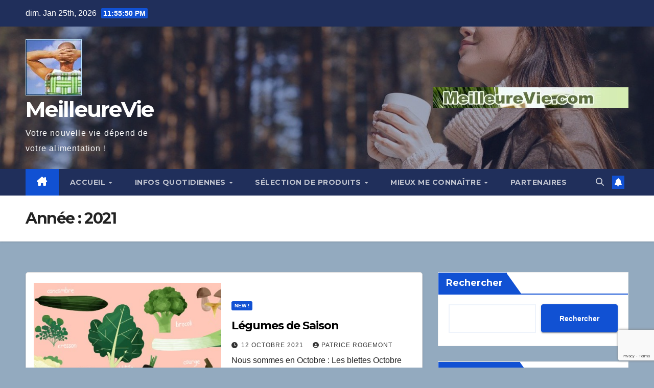

--- FILE ---
content_type: text/html; charset=utf-8
request_url: https://www.google.com/recaptcha/api2/anchor?ar=1&k=6LdGOc4cAAAAAAW8lbTTKTPVa2mH7e4_I458qpqG&co=aHR0cHM6Ly93d3cubWVpbGxldXJldmllLmNvbTo0NDM.&hl=en&v=PoyoqOPhxBO7pBk68S4YbpHZ&size=invisible&anchor-ms=20000&execute-ms=30000&cb=ot711togk3pd
body_size: 49661
content:
<!DOCTYPE HTML><html dir="ltr" lang="en"><head><meta http-equiv="Content-Type" content="text/html; charset=UTF-8">
<meta http-equiv="X-UA-Compatible" content="IE=edge">
<title>reCAPTCHA</title>
<style type="text/css">
/* cyrillic-ext */
@font-face {
  font-family: 'Roboto';
  font-style: normal;
  font-weight: 400;
  font-stretch: 100%;
  src: url(//fonts.gstatic.com/s/roboto/v48/KFO7CnqEu92Fr1ME7kSn66aGLdTylUAMa3GUBHMdazTgWw.woff2) format('woff2');
  unicode-range: U+0460-052F, U+1C80-1C8A, U+20B4, U+2DE0-2DFF, U+A640-A69F, U+FE2E-FE2F;
}
/* cyrillic */
@font-face {
  font-family: 'Roboto';
  font-style: normal;
  font-weight: 400;
  font-stretch: 100%;
  src: url(//fonts.gstatic.com/s/roboto/v48/KFO7CnqEu92Fr1ME7kSn66aGLdTylUAMa3iUBHMdazTgWw.woff2) format('woff2');
  unicode-range: U+0301, U+0400-045F, U+0490-0491, U+04B0-04B1, U+2116;
}
/* greek-ext */
@font-face {
  font-family: 'Roboto';
  font-style: normal;
  font-weight: 400;
  font-stretch: 100%;
  src: url(//fonts.gstatic.com/s/roboto/v48/KFO7CnqEu92Fr1ME7kSn66aGLdTylUAMa3CUBHMdazTgWw.woff2) format('woff2');
  unicode-range: U+1F00-1FFF;
}
/* greek */
@font-face {
  font-family: 'Roboto';
  font-style: normal;
  font-weight: 400;
  font-stretch: 100%;
  src: url(//fonts.gstatic.com/s/roboto/v48/KFO7CnqEu92Fr1ME7kSn66aGLdTylUAMa3-UBHMdazTgWw.woff2) format('woff2');
  unicode-range: U+0370-0377, U+037A-037F, U+0384-038A, U+038C, U+038E-03A1, U+03A3-03FF;
}
/* math */
@font-face {
  font-family: 'Roboto';
  font-style: normal;
  font-weight: 400;
  font-stretch: 100%;
  src: url(//fonts.gstatic.com/s/roboto/v48/KFO7CnqEu92Fr1ME7kSn66aGLdTylUAMawCUBHMdazTgWw.woff2) format('woff2');
  unicode-range: U+0302-0303, U+0305, U+0307-0308, U+0310, U+0312, U+0315, U+031A, U+0326-0327, U+032C, U+032F-0330, U+0332-0333, U+0338, U+033A, U+0346, U+034D, U+0391-03A1, U+03A3-03A9, U+03B1-03C9, U+03D1, U+03D5-03D6, U+03F0-03F1, U+03F4-03F5, U+2016-2017, U+2034-2038, U+203C, U+2040, U+2043, U+2047, U+2050, U+2057, U+205F, U+2070-2071, U+2074-208E, U+2090-209C, U+20D0-20DC, U+20E1, U+20E5-20EF, U+2100-2112, U+2114-2115, U+2117-2121, U+2123-214F, U+2190, U+2192, U+2194-21AE, U+21B0-21E5, U+21F1-21F2, U+21F4-2211, U+2213-2214, U+2216-22FF, U+2308-230B, U+2310, U+2319, U+231C-2321, U+2336-237A, U+237C, U+2395, U+239B-23B7, U+23D0, U+23DC-23E1, U+2474-2475, U+25AF, U+25B3, U+25B7, U+25BD, U+25C1, U+25CA, U+25CC, U+25FB, U+266D-266F, U+27C0-27FF, U+2900-2AFF, U+2B0E-2B11, U+2B30-2B4C, U+2BFE, U+3030, U+FF5B, U+FF5D, U+1D400-1D7FF, U+1EE00-1EEFF;
}
/* symbols */
@font-face {
  font-family: 'Roboto';
  font-style: normal;
  font-weight: 400;
  font-stretch: 100%;
  src: url(//fonts.gstatic.com/s/roboto/v48/KFO7CnqEu92Fr1ME7kSn66aGLdTylUAMaxKUBHMdazTgWw.woff2) format('woff2');
  unicode-range: U+0001-000C, U+000E-001F, U+007F-009F, U+20DD-20E0, U+20E2-20E4, U+2150-218F, U+2190, U+2192, U+2194-2199, U+21AF, U+21E6-21F0, U+21F3, U+2218-2219, U+2299, U+22C4-22C6, U+2300-243F, U+2440-244A, U+2460-24FF, U+25A0-27BF, U+2800-28FF, U+2921-2922, U+2981, U+29BF, U+29EB, U+2B00-2BFF, U+4DC0-4DFF, U+FFF9-FFFB, U+10140-1018E, U+10190-1019C, U+101A0, U+101D0-101FD, U+102E0-102FB, U+10E60-10E7E, U+1D2C0-1D2D3, U+1D2E0-1D37F, U+1F000-1F0FF, U+1F100-1F1AD, U+1F1E6-1F1FF, U+1F30D-1F30F, U+1F315, U+1F31C, U+1F31E, U+1F320-1F32C, U+1F336, U+1F378, U+1F37D, U+1F382, U+1F393-1F39F, U+1F3A7-1F3A8, U+1F3AC-1F3AF, U+1F3C2, U+1F3C4-1F3C6, U+1F3CA-1F3CE, U+1F3D4-1F3E0, U+1F3ED, U+1F3F1-1F3F3, U+1F3F5-1F3F7, U+1F408, U+1F415, U+1F41F, U+1F426, U+1F43F, U+1F441-1F442, U+1F444, U+1F446-1F449, U+1F44C-1F44E, U+1F453, U+1F46A, U+1F47D, U+1F4A3, U+1F4B0, U+1F4B3, U+1F4B9, U+1F4BB, U+1F4BF, U+1F4C8-1F4CB, U+1F4D6, U+1F4DA, U+1F4DF, U+1F4E3-1F4E6, U+1F4EA-1F4ED, U+1F4F7, U+1F4F9-1F4FB, U+1F4FD-1F4FE, U+1F503, U+1F507-1F50B, U+1F50D, U+1F512-1F513, U+1F53E-1F54A, U+1F54F-1F5FA, U+1F610, U+1F650-1F67F, U+1F687, U+1F68D, U+1F691, U+1F694, U+1F698, U+1F6AD, U+1F6B2, U+1F6B9-1F6BA, U+1F6BC, U+1F6C6-1F6CF, U+1F6D3-1F6D7, U+1F6E0-1F6EA, U+1F6F0-1F6F3, U+1F6F7-1F6FC, U+1F700-1F7FF, U+1F800-1F80B, U+1F810-1F847, U+1F850-1F859, U+1F860-1F887, U+1F890-1F8AD, U+1F8B0-1F8BB, U+1F8C0-1F8C1, U+1F900-1F90B, U+1F93B, U+1F946, U+1F984, U+1F996, U+1F9E9, U+1FA00-1FA6F, U+1FA70-1FA7C, U+1FA80-1FA89, U+1FA8F-1FAC6, U+1FACE-1FADC, U+1FADF-1FAE9, U+1FAF0-1FAF8, U+1FB00-1FBFF;
}
/* vietnamese */
@font-face {
  font-family: 'Roboto';
  font-style: normal;
  font-weight: 400;
  font-stretch: 100%;
  src: url(//fonts.gstatic.com/s/roboto/v48/KFO7CnqEu92Fr1ME7kSn66aGLdTylUAMa3OUBHMdazTgWw.woff2) format('woff2');
  unicode-range: U+0102-0103, U+0110-0111, U+0128-0129, U+0168-0169, U+01A0-01A1, U+01AF-01B0, U+0300-0301, U+0303-0304, U+0308-0309, U+0323, U+0329, U+1EA0-1EF9, U+20AB;
}
/* latin-ext */
@font-face {
  font-family: 'Roboto';
  font-style: normal;
  font-weight: 400;
  font-stretch: 100%;
  src: url(//fonts.gstatic.com/s/roboto/v48/KFO7CnqEu92Fr1ME7kSn66aGLdTylUAMa3KUBHMdazTgWw.woff2) format('woff2');
  unicode-range: U+0100-02BA, U+02BD-02C5, U+02C7-02CC, U+02CE-02D7, U+02DD-02FF, U+0304, U+0308, U+0329, U+1D00-1DBF, U+1E00-1E9F, U+1EF2-1EFF, U+2020, U+20A0-20AB, U+20AD-20C0, U+2113, U+2C60-2C7F, U+A720-A7FF;
}
/* latin */
@font-face {
  font-family: 'Roboto';
  font-style: normal;
  font-weight: 400;
  font-stretch: 100%;
  src: url(//fonts.gstatic.com/s/roboto/v48/KFO7CnqEu92Fr1ME7kSn66aGLdTylUAMa3yUBHMdazQ.woff2) format('woff2');
  unicode-range: U+0000-00FF, U+0131, U+0152-0153, U+02BB-02BC, U+02C6, U+02DA, U+02DC, U+0304, U+0308, U+0329, U+2000-206F, U+20AC, U+2122, U+2191, U+2193, U+2212, U+2215, U+FEFF, U+FFFD;
}
/* cyrillic-ext */
@font-face {
  font-family: 'Roboto';
  font-style: normal;
  font-weight: 500;
  font-stretch: 100%;
  src: url(//fonts.gstatic.com/s/roboto/v48/KFO7CnqEu92Fr1ME7kSn66aGLdTylUAMa3GUBHMdazTgWw.woff2) format('woff2');
  unicode-range: U+0460-052F, U+1C80-1C8A, U+20B4, U+2DE0-2DFF, U+A640-A69F, U+FE2E-FE2F;
}
/* cyrillic */
@font-face {
  font-family: 'Roboto';
  font-style: normal;
  font-weight: 500;
  font-stretch: 100%;
  src: url(//fonts.gstatic.com/s/roboto/v48/KFO7CnqEu92Fr1ME7kSn66aGLdTylUAMa3iUBHMdazTgWw.woff2) format('woff2');
  unicode-range: U+0301, U+0400-045F, U+0490-0491, U+04B0-04B1, U+2116;
}
/* greek-ext */
@font-face {
  font-family: 'Roboto';
  font-style: normal;
  font-weight: 500;
  font-stretch: 100%;
  src: url(//fonts.gstatic.com/s/roboto/v48/KFO7CnqEu92Fr1ME7kSn66aGLdTylUAMa3CUBHMdazTgWw.woff2) format('woff2');
  unicode-range: U+1F00-1FFF;
}
/* greek */
@font-face {
  font-family: 'Roboto';
  font-style: normal;
  font-weight: 500;
  font-stretch: 100%;
  src: url(//fonts.gstatic.com/s/roboto/v48/KFO7CnqEu92Fr1ME7kSn66aGLdTylUAMa3-UBHMdazTgWw.woff2) format('woff2');
  unicode-range: U+0370-0377, U+037A-037F, U+0384-038A, U+038C, U+038E-03A1, U+03A3-03FF;
}
/* math */
@font-face {
  font-family: 'Roboto';
  font-style: normal;
  font-weight: 500;
  font-stretch: 100%;
  src: url(//fonts.gstatic.com/s/roboto/v48/KFO7CnqEu92Fr1ME7kSn66aGLdTylUAMawCUBHMdazTgWw.woff2) format('woff2');
  unicode-range: U+0302-0303, U+0305, U+0307-0308, U+0310, U+0312, U+0315, U+031A, U+0326-0327, U+032C, U+032F-0330, U+0332-0333, U+0338, U+033A, U+0346, U+034D, U+0391-03A1, U+03A3-03A9, U+03B1-03C9, U+03D1, U+03D5-03D6, U+03F0-03F1, U+03F4-03F5, U+2016-2017, U+2034-2038, U+203C, U+2040, U+2043, U+2047, U+2050, U+2057, U+205F, U+2070-2071, U+2074-208E, U+2090-209C, U+20D0-20DC, U+20E1, U+20E5-20EF, U+2100-2112, U+2114-2115, U+2117-2121, U+2123-214F, U+2190, U+2192, U+2194-21AE, U+21B0-21E5, U+21F1-21F2, U+21F4-2211, U+2213-2214, U+2216-22FF, U+2308-230B, U+2310, U+2319, U+231C-2321, U+2336-237A, U+237C, U+2395, U+239B-23B7, U+23D0, U+23DC-23E1, U+2474-2475, U+25AF, U+25B3, U+25B7, U+25BD, U+25C1, U+25CA, U+25CC, U+25FB, U+266D-266F, U+27C0-27FF, U+2900-2AFF, U+2B0E-2B11, U+2B30-2B4C, U+2BFE, U+3030, U+FF5B, U+FF5D, U+1D400-1D7FF, U+1EE00-1EEFF;
}
/* symbols */
@font-face {
  font-family: 'Roboto';
  font-style: normal;
  font-weight: 500;
  font-stretch: 100%;
  src: url(//fonts.gstatic.com/s/roboto/v48/KFO7CnqEu92Fr1ME7kSn66aGLdTylUAMaxKUBHMdazTgWw.woff2) format('woff2');
  unicode-range: U+0001-000C, U+000E-001F, U+007F-009F, U+20DD-20E0, U+20E2-20E4, U+2150-218F, U+2190, U+2192, U+2194-2199, U+21AF, U+21E6-21F0, U+21F3, U+2218-2219, U+2299, U+22C4-22C6, U+2300-243F, U+2440-244A, U+2460-24FF, U+25A0-27BF, U+2800-28FF, U+2921-2922, U+2981, U+29BF, U+29EB, U+2B00-2BFF, U+4DC0-4DFF, U+FFF9-FFFB, U+10140-1018E, U+10190-1019C, U+101A0, U+101D0-101FD, U+102E0-102FB, U+10E60-10E7E, U+1D2C0-1D2D3, U+1D2E0-1D37F, U+1F000-1F0FF, U+1F100-1F1AD, U+1F1E6-1F1FF, U+1F30D-1F30F, U+1F315, U+1F31C, U+1F31E, U+1F320-1F32C, U+1F336, U+1F378, U+1F37D, U+1F382, U+1F393-1F39F, U+1F3A7-1F3A8, U+1F3AC-1F3AF, U+1F3C2, U+1F3C4-1F3C6, U+1F3CA-1F3CE, U+1F3D4-1F3E0, U+1F3ED, U+1F3F1-1F3F3, U+1F3F5-1F3F7, U+1F408, U+1F415, U+1F41F, U+1F426, U+1F43F, U+1F441-1F442, U+1F444, U+1F446-1F449, U+1F44C-1F44E, U+1F453, U+1F46A, U+1F47D, U+1F4A3, U+1F4B0, U+1F4B3, U+1F4B9, U+1F4BB, U+1F4BF, U+1F4C8-1F4CB, U+1F4D6, U+1F4DA, U+1F4DF, U+1F4E3-1F4E6, U+1F4EA-1F4ED, U+1F4F7, U+1F4F9-1F4FB, U+1F4FD-1F4FE, U+1F503, U+1F507-1F50B, U+1F50D, U+1F512-1F513, U+1F53E-1F54A, U+1F54F-1F5FA, U+1F610, U+1F650-1F67F, U+1F687, U+1F68D, U+1F691, U+1F694, U+1F698, U+1F6AD, U+1F6B2, U+1F6B9-1F6BA, U+1F6BC, U+1F6C6-1F6CF, U+1F6D3-1F6D7, U+1F6E0-1F6EA, U+1F6F0-1F6F3, U+1F6F7-1F6FC, U+1F700-1F7FF, U+1F800-1F80B, U+1F810-1F847, U+1F850-1F859, U+1F860-1F887, U+1F890-1F8AD, U+1F8B0-1F8BB, U+1F8C0-1F8C1, U+1F900-1F90B, U+1F93B, U+1F946, U+1F984, U+1F996, U+1F9E9, U+1FA00-1FA6F, U+1FA70-1FA7C, U+1FA80-1FA89, U+1FA8F-1FAC6, U+1FACE-1FADC, U+1FADF-1FAE9, U+1FAF0-1FAF8, U+1FB00-1FBFF;
}
/* vietnamese */
@font-face {
  font-family: 'Roboto';
  font-style: normal;
  font-weight: 500;
  font-stretch: 100%;
  src: url(//fonts.gstatic.com/s/roboto/v48/KFO7CnqEu92Fr1ME7kSn66aGLdTylUAMa3OUBHMdazTgWw.woff2) format('woff2');
  unicode-range: U+0102-0103, U+0110-0111, U+0128-0129, U+0168-0169, U+01A0-01A1, U+01AF-01B0, U+0300-0301, U+0303-0304, U+0308-0309, U+0323, U+0329, U+1EA0-1EF9, U+20AB;
}
/* latin-ext */
@font-face {
  font-family: 'Roboto';
  font-style: normal;
  font-weight: 500;
  font-stretch: 100%;
  src: url(//fonts.gstatic.com/s/roboto/v48/KFO7CnqEu92Fr1ME7kSn66aGLdTylUAMa3KUBHMdazTgWw.woff2) format('woff2');
  unicode-range: U+0100-02BA, U+02BD-02C5, U+02C7-02CC, U+02CE-02D7, U+02DD-02FF, U+0304, U+0308, U+0329, U+1D00-1DBF, U+1E00-1E9F, U+1EF2-1EFF, U+2020, U+20A0-20AB, U+20AD-20C0, U+2113, U+2C60-2C7F, U+A720-A7FF;
}
/* latin */
@font-face {
  font-family: 'Roboto';
  font-style: normal;
  font-weight: 500;
  font-stretch: 100%;
  src: url(//fonts.gstatic.com/s/roboto/v48/KFO7CnqEu92Fr1ME7kSn66aGLdTylUAMa3yUBHMdazQ.woff2) format('woff2');
  unicode-range: U+0000-00FF, U+0131, U+0152-0153, U+02BB-02BC, U+02C6, U+02DA, U+02DC, U+0304, U+0308, U+0329, U+2000-206F, U+20AC, U+2122, U+2191, U+2193, U+2212, U+2215, U+FEFF, U+FFFD;
}
/* cyrillic-ext */
@font-face {
  font-family: 'Roboto';
  font-style: normal;
  font-weight: 900;
  font-stretch: 100%;
  src: url(//fonts.gstatic.com/s/roboto/v48/KFO7CnqEu92Fr1ME7kSn66aGLdTylUAMa3GUBHMdazTgWw.woff2) format('woff2');
  unicode-range: U+0460-052F, U+1C80-1C8A, U+20B4, U+2DE0-2DFF, U+A640-A69F, U+FE2E-FE2F;
}
/* cyrillic */
@font-face {
  font-family: 'Roboto';
  font-style: normal;
  font-weight: 900;
  font-stretch: 100%;
  src: url(//fonts.gstatic.com/s/roboto/v48/KFO7CnqEu92Fr1ME7kSn66aGLdTylUAMa3iUBHMdazTgWw.woff2) format('woff2');
  unicode-range: U+0301, U+0400-045F, U+0490-0491, U+04B0-04B1, U+2116;
}
/* greek-ext */
@font-face {
  font-family: 'Roboto';
  font-style: normal;
  font-weight: 900;
  font-stretch: 100%;
  src: url(//fonts.gstatic.com/s/roboto/v48/KFO7CnqEu92Fr1ME7kSn66aGLdTylUAMa3CUBHMdazTgWw.woff2) format('woff2');
  unicode-range: U+1F00-1FFF;
}
/* greek */
@font-face {
  font-family: 'Roboto';
  font-style: normal;
  font-weight: 900;
  font-stretch: 100%;
  src: url(//fonts.gstatic.com/s/roboto/v48/KFO7CnqEu92Fr1ME7kSn66aGLdTylUAMa3-UBHMdazTgWw.woff2) format('woff2');
  unicode-range: U+0370-0377, U+037A-037F, U+0384-038A, U+038C, U+038E-03A1, U+03A3-03FF;
}
/* math */
@font-face {
  font-family: 'Roboto';
  font-style: normal;
  font-weight: 900;
  font-stretch: 100%;
  src: url(//fonts.gstatic.com/s/roboto/v48/KFO7CnqEu92Fr1ME7kSn66aGLdTylUAMawCUBHMdazTgWw.woff2) format('woff2');
  unicode-range: U+0302-0303, U+0305, U+0307-0308, U+0310, U+0312, U+0315, U+031A, U+0326-0327, U+032C, U+032F-0330, U+0332-0333, U+0338, U+033A, U+0346, U+034D, U+0391-03A1, U+03A3-03A9, U+03B1-03C9, U+03D1, U+03D5-03D6, U+03F0-03F1, U+03F4-03F5, U+2016-2017, U+2034-2038, U+203C, U+2040, U+2043, U+2047, U+2050, U+2057, U+205F, U+2070-2071, U+2074-208E, U+2090-209C, U+20D0-20DC, U+20E1, U+20E5-20EF, U+2100-2112, U+2114-2115, U+2117-2121, U+2123-214F, U+2190, U+2192, U+2194-21AE, U+21B0-21E5, U+21F1-21F2, U+21F4-2211, U+2213-2214, U+2216-22FF, U+2308-230B, U+2310, U+2319, U+231C-2321, U+2336-237A, U+237C, U+2395, U+239B-23B7, U+23D0, U+23DC-23E1, U+2474-2475, U+25AF, U+25B3, U+25B7, U+25BD, U+25C1, U+25CA, U+25CC, U+25FB, U+266D-266F, U+27C0-27FF, U+2900-2AFF, U+2B0E-2B11, U+2B30-2B4C, U+2BFE, U+3030, U+FF5B, U+FF5D, U+1D400-1D7FF, U+1EE00-1EEFF;
}
/* symbols */
@font-face {
  font-family: 'Roboto';
  font-style: normal;
  font-weight: 900;
  font-stretch: 100%;
  src: url(//fonts.gstatic.com/s/roboto/v48/KFO7CnqEu92Fr1ME7kSn66aGLdTylUAMaxKUBHMdazTgWw.woff2) format('woff2');
  unicode-range: U+0001-000C, U+000E-001F, U+007F-009F, U+20DD-20E0, U+20E2-20E4, U+2150-218F, U+2190, U+2192, U+2194-2199, U+21AF, U+21E6-21F0, U+21F3, U+2218-2219, U+2299, U+22C4-22C6, U+2300-243F, U+2440-244A, U+2460-24FF, U+25A0-27BF, U+2800-28FF, U+2921-2922, U+2981, U+29BF, U+29EB, U+2B00-2BFF, U+4DC0-4DFF, U+FFF9-FFFB, U+10140-1018E, U+10190-1019C, U+101A0, U+101D0-101FD, U+102E0-102FB, U+10E60-10E7E, U+1D2C0-1D2D3, U+1D2E0-1D37F, U+1F000-1F0FF, U+1F100-1F1AD, U+1F1E6-1F1FF, U+1F30D-1F30F, U+1F315, U+1F31C, U+1F31E, U+1F320-1F32C, U+1F336, U+1F378, U+1F37D, U+1F382, U+1F393-1F39F, U+1F3A7-1F3A8, U+1F3AC-1F3AF, U+1F3C2, U+1F3C4-1F3C6, U+1F3CA-1F3CE, U+1F3D4-1F3E0, U+1F3ED, U+1F3F1-1F3F3, U+1F3F5-1F3F7, U+1F408, U+1F415, U+1F41F, U+1F426, U+1F43F, U+1F441-1F442, U+1F444, U+1F446-1F449, U+1F44C-1F44E, U+1F453, U+1F46A, U+1F47D, U+1F4A3, U+1F4B0, U+1F4B3, U+1F4B9, U+1F4BB, U+1F4BF, U+1F4C8-1F4CB, U+1F4D6, U+1F4DA, U+1F4DF, U+1F4E3-1F4E6, U+1F4EA-1F4ED, U+1F4F7, U+1F4F9-1F4FB, U+1F4FD-1F4FE, U+1F503, U+1F507-1F50B, U+1F50D, U+1F512-1F513, U+1F53E-1F54A, U+1F54F-1F5FA, U+1F610, U+1F650-1F67F, U+1F687, U+1F68D, U+1F691, U+1F694, U+1F698, U+1F6AD, U+1F6B2, U+1F6B9-1F6BA, U+1F6BC, U+1F6C6-1F6CF, U+1F6D3-1F6D7, U+1F6E0-1F6EA, U+1F6F0-1F6F3, U+1F6F7-1F6FC, U+1F700-1F7FF, U+1F800-1F80B, U+1F810-1F847, U+1F850-1F859, U+1F860-1F887, U+1F890-1F8AD, U+1F8B0-1F8BB, U+1F8C0-1F8C1, U+1F900-1F90B, U+1F93B, U+1F946, U+1F984, U+1F996, U+1F9E9, U+1FA00-1FA6F, U+1FA70-1FA7C, U+1FA80-1FA89, U+1FA8F-1FAC6, U+1FACE-1FADC, U+1FADF-1FAE9, U+1FAF0-1FAF8, U+1FB00-1FBFF;
}
/* vietnamese */
@font-face {
  font-family: 'Roboto';
  font-style: normal;
  font-weight: 900;
  font-stretch: 100%;
  src: url(//fonts.gstatic.com/s/roboto/v48/KFO7CnqEu92Fr1ME7kSn66aGLdTylUAMa3OUBHMdazTgWw.woff2) format('woff2');
  unicode-range: U+0102-0103, U+0110-0111, U+0128-0129, U+0168-0169, U+01A0-01A1, U+01AF-01B0, U+0300-0301, U+0303-0304, U+0308-0309, U+0323, U+0329, U+1EA0-1EF9, U+20AB;
}
/* latin-ext */
@font-face {
  font-family: 'Roboto';
  font-style: normal;
  font-weight: 900;
  font-stretch: 100%;
  src: url(//fonts.gstatic.com/s/roboto/v48/KFO7CnqEu92Fr1ME7kSn66aGLdTylUAMa3KUBHMdazTgWw.woff2) format('woff2');
  unicode-range: U+0100-02BA, U+02BD-02C5, U+02C7-02CC, U+02CE-02D7, U+02DD-02FF, U+0304, U+0308, U+0329, U+1D00-1DBF, U+1E00-1E9F, U+1EF2-1EFF, U+2020, U+20A0-20AB, U+20AD-20C0, U+2113, U+2C60-2C7F, U+A720-A7FF;
}
/* latin */
@font-face {
  font-family: 'Roboto';
  font-style: normal;
  font-weight: 900;
  font-stretch: 100%;
  src: url(//fonts.gstatic.com/s/roboto/v48/KFO7CnqEu92Fr1ME7kSn66aGLdTylUAMa3yUBHMdazQ.woff2) format('woff2');
  unicode-range: U+0000-00FF, U+0131, U+0152-0153, U+02BB-02BC, U+02C6, U+02DA, U+02DC, U+0304, U+0308, U+0329, U+2000-206F, U+20AC, U+2122, U+2191, U+2193, U+2212, U+2215, U+FEFF, U+FFFD;
}

</style>
<link rel="stylesheet" type="text/css" href="https://www.gstatic.com/recaptcha/releases/PoyoqOPhxBO7pBk68S4YbpHZ/styles__ltr.css">
<script nonce="-zx5AO0IROg3uoqIRNxc8A" type="text/javascript">window['__recaptcha_api'] = 'https://www.google.com/recaptcha/api2/';</script>
<script type="text/javascript" src="https://www.gstatic.com/recaptcha/releases/PoyoqOPhxBO7pBk68S4YbpHZ/recaptcha__en.js" nonce="-zx5AO0IROg3uoqIRNxc8A">
      
    </script></head>
<body><div id="rc-anchor-alert" class="rc-anchor-alert"></div>
<input type="hidden" id="recaptcha-token" value="[base64]">
<script type="text/javascript" nonce="-zx5AO0IROg3uoqIRNxc8A">
      recaptcha.anchor.Main.init("[\x22ainput\x22,[\x22bgdata\x22,\x22\x22,\[base64]/[base64]/[base64]/[base64]/[base64]/[base64]/KGcoTywyNTMsTy5PKSxVRyhPLEMpKTpnKE8sMjUzLEMpLE8pKSxsKSksTykpfSxieT1mdW5jdGlvbihDLE8sdSxsKXtmb3IobD0odT1SKEMpLDApO08+MDtPLS0pbD1sPDw4fFooQyk7ZyhDLHUsbCl9LFVHPWZ1bmN0aW9uKEMsTyl7Qy5pLmxlbmd0aD4xMDQ/[base64]/[base64]/[base64]/[base64]/[base64]/[base64]/[base64]\\u003d\x22,\[base64]\\u003d\x22,\x22ZBIHfcK7AFLCq2sGwo0EKsOBw40GwoBpJXRgJwYyw5QJM8Kdw4XDgz8fRijCgMKqckTCpsOkw6lOJRpiJk7Dg0nCgsKJw43DusKwEsO7w48yw7jCm8KzI8ONfsOdOV1gw5BqMsOJwr1Fw5vChm/[base64]/DncKfERjCoArCqsOJMELDicOuw6nCqnpuPsO4QB/DlsKCeMOpZMK8w5kkwoF+woPCkcKhworCuMKUwposwrPCvcOpwr/[base64]/DlyrDqgrCq8OjwoA6Py3DmHPDqMKla8O+w4M+w5cmw6TCrsOhwq5zUArCpw9KfTMcwofDk8KTFsOZwqTClz5ZwokzAzfDnsO4QMOqD8KSesKDw7XCmHFbw5TCpsKqwr5pwrbCuUnDmcKycMO2w5hPwqjCmxbCm1pbYirCgsKHw6dOUE/Cs0/DlcKpQkfDqiovBS7DvhHDocORw5I2aC1LMcOnw5nCs1JmwrLChMOEw54EwrNYw58Uwrg3DsKZwrvCmMOzw7MnLzBzX8KyTHjCg8KcHMKtw7c7w6QTw61gfUoqwp/[base64]/Dl8Orw5bDl2IBw5/Du8KQwqXDjGzCssKNw7PDnMOZTsKSIwMuMMObSHZbLlIsw4Bhw4zDijfCg3LDu8O/CwrDhy7CjsOKNsKJwozCtsORw4USw6fDmXzCtGwLWHkRw4DDoADDhMOaw5fCrsKGU8Oaw6ceGhZSwpUINltUNAJJEcO8Aw3DtcKdUhAMwrADw4vDjcKgQ8KiYgvCjGxkw4UyAU/CmH8bdcO6wonDlELCvGFXYsOofCx5wqHDnGIZw7IcYMK0worCpcOsCMOzw4zCqWLCpldww58ywqrDgMOewptfNsKew7zDnsKPw6MYH8O1csO/AQbClRfClcKswqVESsOSHMKZw4gQAcKaw43CunIGw5rDvHHDqz4eOQ9zw4guTMKEw5PDmlHDv8O/woDDuBkBIMOTYcKXEkbDpA/[base64]/Dm1kzwrFcRMK6AsK2wphkasK7QQXDmFpMwps4wrBxC3xMUcKKZMKQwpF8ccKHQ8K5W1o0wrLDiR/DjsOOwoNPN0cObBYCw7PDnsOpwpbCu8OqTj3DhmFyaMKXw4wOIcOxw6PCuhsEw73CtMKhQCFaw7dCVcOxMMKcwptRFVPDtm5neMO1GlfCnsKuAMKIYVvDhS/[base64]/wqbCn8KNUB7CvsKEw7psw4HClREYHcK6w41IPzXDmMOENcOPEHnCi0EHYn5mTMOwWMKtwrsoBcO0wpfCtzNNw63CiMOgw5PDvsKtwq7Cs8KmTMKXc8Oow45Kc8KTw4VMLcO0w7/[base64]/[base64]/[base64]/VhDCtF4YZHLDpWbDgWPDmgjDtsKhw4NEw57CsMO6wohyw6UrWlUSwopvOsOvc8OOG8K4wpAkw4UXw7rCrz3DgcKGbcKYw5TClcOew6dkYkjClwHCvcO8wpbDjyRbTgZDwqlaVcKSwr5JA8O+wrtgwqROTcO/AQoGwrvDrMKCasOTwrVHIzbCnxzCrzDCsnIPfTXCr2zDpsOmdxwkw6V/w4XCnWEuTH0BFcOdDWPDg8OzOMOfw5JxecOEw7wVw47DqsOkw6AFw50zw4xDfMKbw54LLErDtjhSwo4Pw6LChMOHHig0VMOuTybDinrCjAdjEC4XwoEkwqHCihzCv3TDvVxbwqXCnU/DtnJIwrkhwr3CsjfCjMK1w64jOVsaKcOBw6fCpMOMw4jDtcOYwpnCoTwOXMOfw45zw6bDhMKyc2t/wqzDh0h/ZsK3w6HCosO3JcOxwo0WDcOQKsKHcnMZw6gBA8Ouw7TDlA3CqMOsGyArQAwGw63CvztVwqDDnw1UUcKcwo95bsOhw7LDkUvDv8OAwq/DknRNKDTDi8KHKnnDpU5FYxPDgMOiwqrDmcOowoXCnh/CpMK7ExnCssKxwpVKw6TDp3xLw6gbAsKfbsOgw6/DsMKZJR5Pw7LChC00Qy16XsKcw5htfsOVwrbCjw7DgRtpcMOAB0XCm8OcwrzDk8KbwqvDjW5DWiYuciVhEMKVw7dBSmHDksKbMMKqYCXDkh/CvjrCksOIw7DCpgnDjMKYwr3Ct8O/PsOIG8OELU3CtGQ2MMKww7TDhcOxwr3DvMKowqdrwqxww4PDg8KaRsKTwonCmk3Cp8Kkdl3DhcOjwo0cJBjCpcKkNcKoCsKaw7zCgcKAYBDCglPCucKHw6QmwpV1w7dHcFgjKDJawqHCuBHDny5iEBRNw40jZz0kHsOmCVxWw64JCyEEwosCdsKRUMK1fyHClT/[base64]/wqETVMOqWMOWwrPCjsOpdHXDvsKdwokEwpBHw77CqcOqb2/CjsKmC8Kpw7rCmsKLwoYFwr05DxrDn8KefVXCiA/CpEs1Yl8jVsOmw5DCgFJiHVPDh8KGAcOHPcOKJj8+VncCDgHCvUvDh8Kow4vChcK6wp1ew5HDiDbCjAfCmT/Co8Ofw4fCl8Olwo4xwpM5HDpLXmlQw5jDnH3DlgTCtgzCrcKjPAxifQVlw51cwolQAsOfw552OyfClsKFwpjDscK+d8KLesKCw7zCs8K8wr/DiT7DjsOZw5jDlcOtNkIFw4rCs8OWwqHDnQk3w5zDtcKgw7bDlA0PwrocDMOtcz7Cu8Klw7VyXsO5BWHDoFdYOEJRSMK1w4deAyPDkyzCt3d0GHE5SBLDoMOBwpjCsV3CowsJYS1RwqMoFl0/woPDgcKIwqtsw6p/w7jDssKSwqoqw6cqwqLDkT/CpD3DhMKowpDDuTPCvjrDgcOjwrEGwq1qwp1RGcOKwrPDknIvQ8KkwpMHc8K8ZcOYcMK6LxcuEcO0E8OPaQkHV3dKw5pgw67DpE0RXcKLBX4Jwpw0GkvCvhXDhsOowr8gwpDDq8K1wp3Dn33DpAAVwqAvfcOZwpNVw5/[base64]/w6xGwojDjB9DGMOFwotsawHDjMKEw67CnsKUwopjw7LCtVkrfcKbw7hCUTrDvMKrasKrwofCr8O4XMKWMsKVwrN7EHU9wpvCsVwEW8K+wr/CliRHXMKawpVAwrYsOCEowq96Fik0woA2wrY9XUFdwojDocKvwpcywqpDNinDgMOgOw3DosKpIsKDwp/DgWoUXcKgw7FSwoIXw5MwwqgHbmXDlDLDs8KZD8Oqw6ZNWsKEwrLCtsOzwpA3wownFhw1wpjDo8OzCT1DEArCh8Olw69lw4QrB2QHw7LCncODwonDk3LDkcOGwo4lA8O0RDxXaSBcw6zDiG/CjsOCQcOkwpQnw5l/w49sSXrDgmVXJix4UlHClyvDkMKNw7wLw5/[base64]/[base64]/CvMK7w6HCpxnDisKSwo3DmMKuwoUFwrd/TF1Kw7TCohBLaMKlw5XCl8KtZcOLw5rDlcKPwoZJSA47L8K8fsKyw5wYPMKMEsKUA8OYwpbDnGTCqkrCvMKcwqrCkMKvwolcWMKrwpfDk35fCTfDgXsYwr8Zw5Z7wqDDkQ3ClMOFw5/CoQ9ZwrXCj8OPDxnCpMO2w5RkwpTCqwh2w5Zxwp0Aw60ww5LDgcO2c8OzwqIvw4dgGMK6McODWDLCgWPDucOofMKKW8Kdwr9zw7tIP8OFw6l6w4l4w5hoBMKawq/[base64]/fE5+wqYfazl7PsKnw4bDsSoZdsKyNMOQc8Khw6BIw63DpElXw7XDpsOQTcKjN8KVKcOpwrk2ZRPDgEXDhMKScsOtFz3Ch1E0Ig9BwrQXwrfDkMKxw5UgBsOqwp0gw5XCmgwWwo/DkDXCpMKOAS5twp9UN0hyw7TCr0XDncKDKcKJYSoDf8KVwp/CpALCncKoccKnwozCuH7DjlUCLMKIBEzCgcKgw4M2wojDpUnDqnt9wr1bLSrDlsKzE8Olw7/Dpg9JZAlSWcK2VsK0KlXCkcOrGsKtw6RHXcKLwrJgY8KpwqoOXW/[base64]/[base64]/[base64]/[base64]/ChcOCwpzDvnrDpMKrVMO4w6LCnQUhwq3DtH/Dp0MgY1nDog5gwq0ZQMOKw6Ivw7RzwrYlw4Nmw7FRNcKlw7E8w6zDlQM8HwTCncK5VcOYLsKcw6sJO8KoeSPCjwZrwrfCnGjDg05ww7Qpw59SXwIRPF/DsjjDssKLLsOid0TDh8Kmw699XWF9w5XCgcKlfArDtx95w5TDl8KpwpTCjcKBGcKDZHZcRAt5wqMywrl8w6R0worCs0zDvVTCvCZ/w5nCiXMcw4RqT21bw7LDjzTCq8KrL2oOKkjDjTDCscKubXzCp8OTw6JNBSAJwp4PdcKTDMOwwrtXw7M0d8OqdcOYwphfwrfCqWjChMK4w5U1QMKpwqxgS0fCmFh/EMOIT8KeKMOZTMKxbEjDrCbDknTDh2LDrivDs8Orw7cRwpNXwojCpcKiw6TCi3l/w4sWGsKuwoPDi8KXwprChhdle8KhXcKow48CPg3Dq8OcwpM3P8OWVMOPHkrDhMOhw45FFwplXTXDgg3Ct8KtNDbDolZqw6rCrDjDjT/DgsKqAWLDlT3CtcOYcRYaw7x/woIWOcOrP0AQwrzDpH/[base64]/DiMOPw4nCksOhGH/DgH8sw6TDsMK+EsOrw60gw5XDgk3CnADDgF/ClA5ueMOpYg3DrxZpw7LDoHAvwrBnw507MV3DmMO9DcKbSsKkVsOZecKLR8O0ZQRZDsK7U8Oeb0RFw5DCngDCpkTDmw/[base64]/CoUnDjXzCvcOBbDIebMKRw6Z9w4/[base64]/Dn8KfP8Orwq7Dt8Kqwr3DrlUqBUobw7jCvx/Djmkuw7JaGDdZwosga8OTwqlxwo7DlMKaNsKoBCVJa2HDusOhLxsGT8KrwqQTIsOQw4XDsmc1aMO5PsOSw6XDnj3DnsOrw7JPWsODw4LDkzp9wpDCmMO5wrpwIy1RMMO8WxbCjno/wr4Aw4zCmzHCoiHDisK6wo8pwovDoU7CtsKgwoLCgCDDh8OIXsOsw69WVFDCrsO2EBAKwpVfw6PCusKxw6/Dh8O+ScKswr9ePQzCgMKmCsKUc8OIK8OFwrHCnDjCusK6w6fCumRBN04cw5xBTi/CqsKVATNNOGYWw4B7wq3Cl8OsdW7Cl8OOOUzDnMO0w7XCn2PChsK+RcKFUMKKw7R8wpIqwozDlgfClCjCsMKAw7w/[base64]/[base64]/[base64]/[base64]/CswHCrA8Lwq3DhMONw6zCqsK2CnTCnMK8wowLw7DCk8KAw7nDmEHDmsKZwpHDqjrCksKuw5/Dl3fDmcKrQivCrsKYwqHDtmfDgCnDjQYhw4NiE8OaVsOhw7TCnxHCqsK0wqp4YcOnw6DCu8KwEGAfwpTDhWvCvcKpwqhVwpUyF8KgAcKcKMOqZxg7wotaC8Kfw7HChG/CmxMwwp3Cs8KAMMOzw7h2VsKRYiAiwrxuwpAUScKtOMK4VcOoWDN8wrbCmMODOk5Dan8NPntcaVjDq3wYLMKMQcKowpTDmcKpPzt1QsK+O30IKMOJw4vDlzYUwqd8Ui/CkUFYTXnDosO0w4nDvcKWBAbCpEhfMTbCp3vChcKgBkvCm2UQwo/CpMOjw6PDjjnDsUkMw6PCisO1wqY3w5HCjcOiY8OiLcKEw5jCu8KfEj4TBF/CjcO+HcOrwoYjF8K2AGvDicO9GsKMNRbDhnnCk8OSw5DDhm/Cl8K1FMO9w7XChi8WCTnCiwUAwqrDn8KLTcO7TcKIPsKwwrrDuWbDlMOjwrjCt8KqGk1/w6jCh8Ouw7bCsAo0G8OMwrDCtUpUw7nDq8Obw7jDmcOJw7XDuMOhK8KYwpDCrkTCt2nDvjhQw5FbwqrCu1gCwprDhsK+w5DDqRtoAjZ4GMKkYMKScMOhRsK4bgx1wqpgwo49wp9BInPDjx4IecKJJ8K/[base64]/w7MHb10kR8Krw7AUblFvBztbBAbDlsKrwpAECsKqw5oeaMKHBW/CkgHCqcKwwrjDvHgEw6DCvS18McK/[base64]/DkcOgwp7DqnnCl2TCicOoDDfDrgHCkMOWLH9aw6ZUw5rDocO9w4NWTGbCucOuIGFBJXlkJ8OLwo91woU/JRJbwrR5wonCkcKWw7nDhMODw6w6QcKGwpdEw4XDhsKDw6ggdsKoYzTDvsKVwpIDEMOCw5rCnMOsLsKAw5pPw6VIw5dhwpzCncKCw6Q9w4LCr3zDkBg2w67DokjCtBdvTWfCu3HDk8Olw5bCtW7Co8Ktw5DCvmbDnsOiYsOhw5/[base64]/DkcOrw74Pw61oDznCj05qwpXCvlokF2LDgMOZw7zDn29QZMKFw5Aaw5HCgMK7wpDDtMOJYsKewrkcBMOVb8KHSMOhLXNswo3Cv8K6FsKdIh9nLsOfBRHDp8Oaw48tdjnDixPCvzvCp8O8w4/DslrCnmjCncOYw7oOw7NAwqBlwrLCv8K4wrbCuDwHw5B2SEjDrcKHwqpqXVkndHpmRFLCpMK5UzI0ABlSTMOkLcOqIcKeWzHCnMONGw/DuMKPCsK7w6bDnhxrLTUFw7ZjecKkwrrCrj85P8KkLXPDp8OGw7sGw5FkCcOxNz7DgRnChiYkw4Ilw7TDr8OPw5DCh1EOE11xWcKQJ8OvPMOLw53DmycTwozCtsO1ax9ne8OybsOLwp/Cu8OeFBrDjcKyw5s5w7YCbgrDisKASS/CoXZOw67CicK+ScO6w43DgmpDw4XDrcKJWcO0aMO/w4MxEGPDgApxNB51wqjCsCtCesKQw5DCnT7DpcOxwpceMivCt2fCtsOZwpN/DVtwwrA+SH3CqRDCq8OQXCsCwqrDryUnK3EGdV4WHRfDpx1dw4Mvw5hoA8K4w5RYXMOFZMKjwqp5w7YNZE9Iw4fDq2FKw6AqM8O5w6Zhwp/Dt0HDoBYMRsKtwoEIwpleWMKEwqLDlDHDvArDl8KTw5jDs2BHRDVCw7fDtzIdw47CtTPCrFTCkkMDwqcAe8KXw5Yywp1DwqIhEsK/w63CrMKew5lICEHDhMKvKiwGI8ObVsOldjzDqcOgIcKSCTVqZMKQRVTCrsOzw7TDpsOCFQDDlcOzw73DvsK1EhAmw7PCtkXCnVwIw4ElJsKqw7U+wo5SUsKNw5bCvQvCiickwoTCr8OXAgfDo8OUw6EfCcKoAj/DoVzDicO/w7PCnBzChcKRUijDiD/CgzFAasOMw4EJw6x+w55uwotbwpABYXJMLVwdT8K+wr/Dm8OocQ7CnH/CisO7w70swr/Cj8OxMBzCuk5gQMObL8OoNjHDlAo0MMKpCinCvQ3Dl0oewqVkfgvDpHZbwqtrZj3Cq1nDlcOLEUnDvkLCoV7CnMOmaGIVMW4hwqZUw5MXwrFNQAF7w5jCtMKnw5jDmDA2wpcGwpPDgsOYw7sww5HDu8OeYmcjwoZZdhR/wrTCrFJYccOwwoTCs1VpRBLCrgpJw6TCkwZLwqTCpMO+XQd6XB/DgjvDjzcWahJlw518w4J6EcOew5XClMKuRHU2woROfAvCmcOdwoIxwqB2woLCol7CtsKoPUXCrjRyVcK/ZwTDgXQ/[base64]/DjsK0wozCk8KOV8OXYMOZZV5lwppzw5jCjXjDm8OHFsOhw6RQw5fDnzRuOWXCkBDCvClCw7XDnDkQWC3Dt8K8cAttw6BOVMKLMC/CsDZadMOYw7d3w6jDuMKRSg7Di8KnwrxIEcOffA7DvRA6wr9Cwp5xUGgbwp7DgsOsw4o1An5BJjzCi8KjLMK1RMOmw6tqM3tfwowbw7DDjkQxw4jDjMK5KsOOPsKINsK0c1TCny5OVWnDrsKIw6huWMOPw57DpsKzSFfCjgDDr8OvCcKFwqgowobDqMO/wrHDn8K3UcKEw7DCo0knV8O3wq/Ch8OLPn/DqUgrM8OmIShIwp/Dl8KeewTCuWwrWsKkwrpjQSNdajrCjsKKw4ECU8ODKF7CtAbDmcK9w55fwq41wpzDrXrDlE1zwpvCj8KswoJrMMKPdcOJGC/CkMK3FXg0wrtmDFUBTGLDgcKVwpUldnRgCsK7worCgEzDj8KTw6J5w7IYwqnDhMK/JUc2X8KwDTzCmxvDlsO6w6leEl/CvMKOSm7CusKOw6EWwrdOwoVfIWDDscONaMK3csKURFpTwpzDr1BHDxTColN7I8KzAw8rw5HCrcKwLF/Dg8KFZsObw77CrcOgGcOOwrQYwqXDtMK7M8Ogw7/CvsKxG8KVD1zClj/CozIcXcKnw5nDgcKnw61Mw74hM8K0w7hlORLDvD1AOcO/G8KFczE5wrlaWsK3AcK7wprCn8OFwoEzNGDCgcOLwqLDnx/DsC3CqsOzFsK8w7/[base64]/DrHbDkizDoMKrwonCgm/DsMKhw7vDtk3Dh8OLw7TCgAs7w4k2w4N5w5YUZHAIG8KQw7UywrnDisO4woDDq8KgQy/CqcKqejMzWcKrXcKLSsKcw7sECMKuwrcYDTnDn8KswrHDiVV3w5fDnhDDvl/ChhwVe0lDw7fDq1HChsKldcOdwrg7FsKME8Obwr3CtGtvFTduCcOgw7gjwpE+wqtrw7TChxXDv8OgwrMnw5zCrxsUw48KLcKVF2XDv8Kow5/DrFDDq8O+wqbDpFxzwoRPwqg/[base64]/Dt2zDlXlcemsWwqB9NcKrwqlZw7wpXHFmNMOPWwnClsOnZncVwqPDn2PCgG3Dgg/Cg19KVWIZw5tvw6nDnV7CmX3DrsOjw6cQwonCqRoqEBcWwrrCp0UkJxRPJhvCvMOEwooRwpR/w6U+NsKvDMK7w5kPwqwXQHPDk8OVw6oBw5DCiygVwrsbasOyw6rCh8KPe8KZDVrDvcKvw6jDrTlHDzU7w5QbSsKhF8K0Bi/[base64]/ClcK7wrPClWgxwrbCnMK2wpZfwpZbGMOcw6ojAcKdZlo2wpPCtcKww65twqdFwrLCkcK7QcONCMOKOMKmJsK3w4kyKCTCl2vCq8OMwrI6bcOGQMKRAwDDmMK6wqgewrLCsT7DnVfCosKVw5xXw4UVTsKDwovDtcO4PcK6RMObwofDv0okw6xlUxFKwpcpwq5XwrE/anAdwrrCuAsLPMKswr9Ew6jDsyHCsh5LT3nDp2fCt8OUw7pTw5vCmwrDm8KlwqXDi8OxdiJUwoTCucO8FcOpw6vDmTbDnirCvMKrw7nDisKCHlTDpk/Ci3PDt8O/BMOPclRjXloZwqrChgdewr3Dl8ORYcKxw4PDsklRw4tXcMKKwqMAOG9dDSrCnVbCsG9JfsOFw4Z7dcO0wqwydgrCk0stw6jDqsKECMK5SsOTCcOFwpjDg8KNw5VTwoJgJ8O1TmDDrmFOw4HDjR/[base64]/CncKDV8OHw6YQGcOuHFQAUV5XwqZbYMK/[base64]/w6osf8KLwpbDtENbMV0wFMOowpVTwo4ywo7Dg8Oxw7IfF8KHZsOPQQ3Cs8OEw4FNeMK/MFlGZMOFdTDDqD1Ow6QEJcKtFMO8wpFMVTkMUsOKBxfCjxxDWjLCuXnCqjV9VMK+w5nCjcK1LSpswoMgwrdmw6FVTU87w7AAwo7Dun/[base64]/AH9NEsKSFRfCtUvDr8OhG8OowpPDrMK6JTE9wqDDvsOrwqJdwqXCrzbCiMOuw6vDvsKXw6nCqcOAw5M8RSVFYxrDv3B3w68gwo1AUFJHGn/DksOHw7XCt1bCmMONHD7CsxnCpcKmDcKIDGLCjMOiEcKBwqR4EV9/[base64]/[base64]/[base64]/[base64]/CsHtvYsO6wrhmTnkKQMOGw7bCqA0JwqTDqcOZw4vDssOFOhV4O8OPw77ChsOsAwPCs8K7wrTCkXbDtcKvw6PCmsK3w69TbxXCrcK7YsO2TA/Ck8KGwp3CqBAiwoPDj3Mjwo7Cjxk+wpnCnsKkwq92w7wiwq7DkMKgGsOhwp7DhARmw5MUwrJ9w5jDvMKew50Ow4lAC8OhGnPDlXfDh8OLw6ETw6cYw4UYw5oCcQMHHsK3HsKmwpgHMh/Dsi7DmsOpcVYdN8KdAV15w4Mtw5vDl8OBw4PCiMOuKMK+bsKQc1DDhMKPbcKDwq/[base64]/[base64]/[base64]/[base64]/[base64]/w5YFc8OdOSEWw4jCoMORw5XDgiI4JsOCw7xBUBAwwq7CncOtwq/DvsOKwpzDl8O0w5/DvMKoX2Nzw6nCnDRhfybDosOSBsOgw5fDjcOcw4hLw4jCusKEwr3CmcKbLWXCnwx2w5DCrCbDtkPDmsO5w6waUsKJT8KcL2XCvwkIw63CpcOJwpZGw4/Dr8K7wo/DtmowJcOJwrLCisOow5xgXcODA33Ck8OANwnDvcKzW8KIcUh4a11fw6E/XztJTcOge8Kuw7nCqcKDw5sLVMOLdsK/ETdWKsKLw7DCrVjDkUbCnFzChk9EFsKiacOWw6Z5w515wrNyHCzCmcKnKQrDg8K1csKnw7hUwqJNWsKIw5HCnMO7wqDDti/DtsKiw4zCh8K2Un3CkFczacKJwqnCl8KCwrx9VFshfUHDqwlFwp3DkFEiw5bDqcO0w73CvsONw7PDlU/[base64]/CuCLDrCzCqcOowoBNw7Iww6zCrWzCr8OSUMKlw7Moflsfw6k3woRwVgllQcKiwplvw6bDvXIxwp7Dvz3CqGzCpzJWwofDtMOnw7/Dtz1hwpFMw50yJMOlw7vDkMOXw57Cv8O/a2E3w6DCnsKyLmrDrsOHw7VQw7jDtsK+w6dwXHHDjsKnGQfChcK0wpB5Kg1Bw7kVHMO9woPDisOZJwJvw4klf8KkwqRRO3tbw6A+NEbDpMO/OATDgEl3dcKKwrPDs8ONw5jDp8O7wr9Pw5bDjsKww49nw7nDhMOHwpnCkcO+XhIZw4bCs8O3w4XDiwQgOhtMw5HDhMOOCnHCsnnDj8O2TnHCgsOdZcOEwpTDucOLw6PCl8KXwoNNw4ItwrUBw7PDtk7Cjl/[base64]/wpJ8TcOjPcKewqLDshZQwpLDumxZwrPCscOjwozCusO2woXCuVLDrTQDw7nCqyPChcKVABcXw7TDhMK1IGvDqcKIw5sEVkfDoH7DosKawq/[base64]/DmGnDsFR6w70Wwr80w7XDmsKVwqnDs8KCwrIUAcKNw7LCqHrDh8OBZ0bClWnDscOFNwDCn8KJX2HDhsORwqwqLAYLwq/DtExxScOCWMOdwoLDoxDCmcKgasKywpHDmSpPBgrCgSTDp8Kaw6t9wqfChMK2wqfDsTnDkMKNw5rCthwuwqLCp1fDjsKIAxIYBh7CjcKMeSnCrcK0wrgsw6zCrUoQwolxw6PCkhbCt8O2w6TCn8OYH8OUW8OcKsObB8K2w4RIbcOiw4rDh3c/UcOBOcKuaMOQBMO8AgvDu8Oiwrwhbh/CgSbDpcO2w43ClxkKwqNUwozDuRvCg3BowpHDicKrw57DjWhpw7NMNMK7LsONwpt7CMKSMl5bw5TCgCHDrcKKwpEiDMKmPgcHwogywpg+CGHDjQsdwotnw41Hw4/CuW3CjVl9w73Cky81E2vCoU9rwrDCrkTDhnfDpcOvZFgfw6zCrR7DiVXDh8KBw7bCkMK2w453wr9+KznDoUlgw7rCvsKDN8KLwonCvMK9wrooJ8O9GMKowooVw4MpfxguZDXDlcOIw7HDmy3CikLDlErDl3AAZFw8Rz/CrMO1UWI1w6PDvsKnwrpiPMOYw7FnSHbDv0EWwpPDg8OWw77DnQoaXSDCsTddwpUDccOswrXCjA3DvsKOw7cJwpQDw7pPw7gOwrDDtsObw7/DvcOEPcO5wpRXw6/Chn0zccONEMOSw53DpMK+wp/Dl8KKfMOFw5HCoidswoxiwpVIfxHDrnzCgBtkY2kGw4hHD8O3L8Kfw5ZJEcKJHMObYjcAw77CsMKlw6jDjknDqSDDlXZHw5dTwpprwqfCvDN2wrPCmRd1IcKqwrhMwrvCpMKFw4h2woB/OsKSXxfDgnZHYsKhEhp5wprCvcOlPsOhF0Byw69+IsOPD8KQw7A2w47CqMO1DiAgwrVlwrzCnD/DhMOKVMONRhvDg8Olw5ljw70wwrLDkE7Dphcpw5gVdQLDuwZTPMOOwo7ComY9wqnDjcOVSBxxw6PCu8OewpjDscOEaUFNwqsBw5vCsAY3Ex7DgU3Dp8KXwpLCmUV3O8KkWsO/wqzCkF3CjHDCn8KxGAcNw5NiNWPDlcOHV8Ogw7PDpXrCuMK7w5w5QEB/[base64]/[base64]/DssOPw5dQw4bCm2IGDF/[base64]/DnsOMwrnClMKBw4ZZKcOoRMKVw6LCuAZKBcKRwq3DkcOHw4RfwpXDly5JW8KfUBIXEcObwphNF8OPWcO0KkbCv1VwYsK1WA3DoMOpTQLDtMKBw7fDuMK3DMOCwqHDiUbChsO6w5/DjCDDpkHDjcOqPMOIwpomECQJwqhNEEYDw5jCn8OPw4HDj8KAw4PDmsKuwowMRcOlw7nDlMOjw54vEA/DnCUnLUY7w48Cwp5HwrDCu2vDtXorDiXDqcO8fFzCpzzDrcKAMBrCnsKdw6rClMKQIUNDG31uA8K0w4wTDCDCtXgCw43DvRpQw6M3w4fDjMO+C8ORw7fDicKTWE/CnsOvJsK6wptsw7XDq8ORTDrDnVk5wpvDuEI1FsK+Q38ww47CicOIwo/DisKgBS3ChWcrM8OUUcK0c8Oow6RJLQjDk8Ofw5HDsMO/wpbCtcKKw7QPC8O9wobDnsOoJhTCuMKLecOow6x/wp/[base64]/[base64]/[base64]/CsMKCJMOPw4EdwoXDt8KuwofCqygBOcKMeMKiKBvDuwbCuMKVwpHCvsK9worDlsK7H2Bhw6l/dC9wG8O8dD7CqMO8W8KxEcKgw7/[base64]/DrcO7w5NkETTChHrDhhkpw7ofaEPCvlbCv8Knw6wkB38jw5HDrsO0w4fCrsOdCwkbwplXwq9AXCZwPMObXQTCo8K2w6jCh8Obw4HDlcKEwrrDpmnCmMOrTR/[base64]/wpp/GcOwwp1MPDbCo3s8w4nDpBrCvcOJwpI4NHzCuHxiw6F5wrE/[base64]/wonDicO8wofCmcKqHMKFFcK2eXo+VMOXFMKaDMK5w6gswq91Vy82acKsw5UxQ8Kyw5zDosKWw5ENPRPCn8OyE8OLwoDDlH/[base64]/[base64]/DtzDCjn/DrQjCnsKew6EnwrnCoB5+LXjClsObIcK4wrkQKWPCpcKwSRwFwol5PxAlSU8sw6fDocK/w4wjw5vCkMOpRMKYMsO/dnDDs8KtP8KeKsOnw7sjQQPDu8ONIsO7GsOnwqIeOhtCwpXDiwoIN8Oww7PDs8Oawpcsw7PCnio9CxxIccKEPsKHw4wpwr1JM8KsSF9dwofCslXCtWTCmsOuwrTDisKQw5hew4JaE8Kkw7fCk8KYBG/CtQUVwpnDqHMEw6ARe8Ocb8KRcS0cwqB9V8OewpXCh8KKOcORA8Kjw6trNFrCmMKwPsKGGsKEb3UKwqBww607YsO3wobCsMOCwoxmEMK9SDcJw6UWw4zCll7DlsKAw7oQwo3Dq8OXA8K2AsKYRRxXwrx/[base64]/ChEplwqkzQFAmecKkwr7DoXrChRwzw43Dt0zDtMOdKMOEwqVIwpHCusKMwroKwqLCk8K8w41tw51owo3DnsO/w4LCnmDDoBTChMOgVjnCnMKaMcOfw7LCtFbDqsObw79tKsO/w6QbPMKabsKPwoxLHcKew6PCiMOABRfDq3fDs0BvwqM0VghQJyzCqmTCvcOMWHxPwpJPwpV1w6TCuMKhw4deW8KdwrBNw6cfwrPCnkzDvmvCksOrw7PDsXTDncOdw4/CoHDCk8OXSMOlNyrCg2nCrX/DnMKRLGBKw4jDhMOawrAfTxV7w5DDsz3DlsOaYybChcKFw57Dp8KAwqbCiMO7wrYTw7jCuUXCnzvCpF/DsMKrCyfDkcK/[base64]/AmhowpVZWcKlw4TDtMOoMsKgw7Zdb2LCskjCnEx+JsK5c8OIw7DDtWHDgsKIH8KaLGXCpMKZKQcIIhjCqi/CssOMw4jDq2zDu3pvwoJkekU4Km81bMK1wqLCp0zCnGvDpMO6w7o4wp1UwrEAZsKtSsOow7hDAD4UaQ7Du1U7Y8OUwo1uwq7CrsOkCMK+woTCnMOUwobCnMOoJsKIwqRMScOqwo3CucO3wo/Dt8OnwqkdCMKEaMOrw4nDisKxw5BMwo/DuMOfXw8uMwJFw6RfHHg1w5wYw7lOb2rCmMKLw5JDwogbaiHCncO4YzXChFguwrPCncO0VSPCvhQSwrXCpsKCw6DDn8ORwplTw4IOOnAsdMO+w7XDtUnCiSlTADXCu8OKI8OFw6/DiMOzwrfChMKCw5bDiQFYwoB4HsK5U8ORw5LChWBEwowjTMO2IsOKw4rDjsKOwo1GZsKwwo8XfcKBVwx9w4bDscK+wr/DhDRga3hrTcKxwp3Dpz98w6IXSMK2wq5uXcOywqnDv2QXwrEdwq4iwrYhwovDtlLCjsK0MyTCpULDlcKFF1vDvsKRZBjCrMONeEE7w6jCt3/DucObWMKAYR7Cn8KNw4fDksKUwoDDnkYwLnNme8OxS3lSw6Z4fMOLw4B6dmU4w5zCjQUcFAN2w7zDiMOqFsO6w5h+w5xtw4Y8woPDn2xJIS1JDiZxRE/Cg8OpWQ8xOBbDiG/DkUrDiMO5YH9WAhMMX8KXw5jCnGldJEEDw4LCo8OTDcO0w74Ra8OAJ1JXNQzDvsKeFWvCkjlLFMK/w5/CgsOxTcKuXMKXDBzDr8Obw4TDlT/DsXxSR8Kiw7XDncKLw69Bw7sDw5jChm7DsStvKsOywprCn8KqPw9zVMKAw6d1woTDqVLCh8KNUEk0w7Y+wq5+Y8K+TQw+SsOIasOdw5zCtR0zwrN4w6fDqzgdwp4Pw6vDvMO3U8KLw7XCrgFiw7RXFRw9w4zDr8K+wrzDnMOCBgvDvG3ClMOcVT4zb0/Ds8KYf8OTcxI3H1sQTl7CosOTAiEADFdTwp7DjQrDmcKmw6Jow7HCuWUawr0fwoVwfXzCt8K8BsOaw7g\\u003d\x22],null,[\x22conf\x22,null,\x226LdGOc4cAAAAAAW8lbTTKTPVa2mH7e4_I458qpqG\x22,0,null,null,null,1,[21,125,63,73,95,87,41,43,42,83,102,105,109,121],[1017145,101],0,null,null,null,null,0,null,0,null,700,1,null,0,\[base64]/76lBhnEnQkZnOKMAhnM8xEZ\x22,0,0,null,null,1,null,0,0,null,null,null,0],\x22https://www.meilleurevie.com:443\x22,null,[3,1,1],null,null,null,1,3600,[\x22https://www.google.com/intl/en/policies/privacy/\x22,\x22https://www.google.com/intl/en/policies/terms/\x22],\x22Z5D3yF9auu6w4J6rETrMYcpeCcBM93b4aHMplsQMM2o\\u003d\x22,1,0,null,1,1769302548021,0,0,[98,173,9],null,[64,224,203,76],\x22RC-Lcpds-2wcp2UWQ\x22,null,null,null,null,null,\x220dAFcWeA6f_nbP0Sdmkd77twWHoExrNXIikV1DStwyzSROZDf_sA9kmlknkShO-vP8PEp9hAFJ7WnA9WlarbOwhOO61cOk8xqz3Q\x22,1769385347961]");
    </script></body></html>